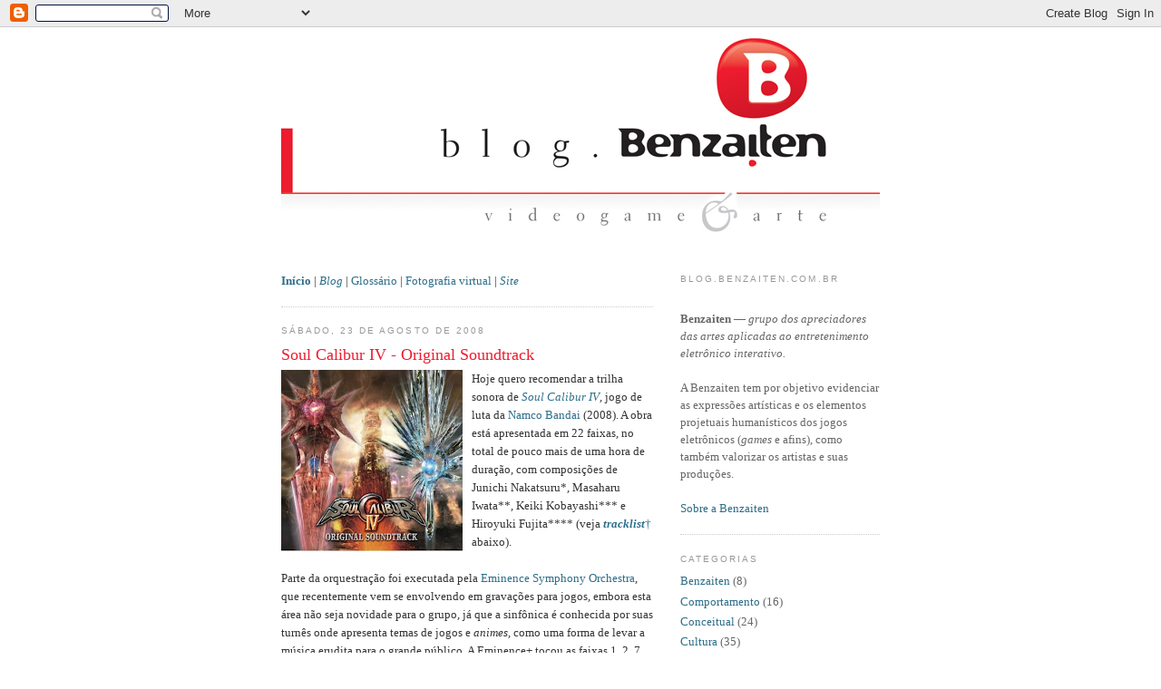

--- FILE ---
content_type: text/html; charset=UTF-8
request_url: https://benzaitenbrasil.blogspot.com/2008/08/
body_size: 14310
content:
<!DOCTYPE html>
<html xmlns='http://www.w3.org/1999/xhtml' xmlns:b='http://www.google.com/2005/gml/b' xmlns:data='http://www.google.com/2005/gml/data' xmlns:expr='http://www.google.com/2005/gml/expr'>
<head>
<link href='https://www.blogger.com/static/v1/widgets/2944754296-widget_css_bundle.css' rel='stylesheet' type='text/css'/>
<meta content='text/html; charset=UTF-8' http-equiv='Content-Type'/>
<meta content='blogger' name='generator'/>
<link href='https://benzaitenbrasil.blogspot.com/favicon.ico' rel='icon' type='image/x-icon'/>
<link href='http://benzaitenbrasil.blogspot.com/2008/08/' rel='canonical'/>
<link rel="alternate" type="application/atom+xml" title="Benzaiten | videogame &amp; arte - Atom" href="https://benzaitenbrasil.blogspot.com/feeds/posts/default" />
<link rel="alternate" type="application/rss+xml" title="Benzaiten | videogame &amp; arte - RSS" href="https://benzaitenbrasil.blogspot.com/feeds/posts/default?alt=rss" />
<link rel="service.post" type="application/atom+xml" title="Benzaiten | videogame &amp; arte - Atom" href="https://www.blogger.com/feeds/8261592959645577055/posts/default" />
<!--Can't find substitution for tag [blog.ieCssRetrofitLinks]-->
<meta content='http://benzaitenbrasil.blogspot.com/2008/08/' property='og:url'/>
<meta content='Benzaiten | videogame &amp; arte' property='og:title'/>
<meta content='' property='og:description'/>
<title>Benzaiten | videogame &amp; arte: 08/01/2008 - 09/01/2008</title>
<style id='page-skin-1' type='text/css'><!--
/*
-----------------------------------------------
Blogger Template Style
Name:     Minima
Designer: Douglas Bowman
URL:      www.stopdesign.com
Date:     26 Feb 2004
Updated by: Blogger Team
----------------------------------------------- */
/* Variable definitions
====================
<Variable name="bgcolor" description="Page Background Color"
type="color" default="#fff">
<Variable name="textcolor" description="Text Color"
type="color" default="#333">
<Variable name="linkcolor" description="Link Color"
type="color" default="#58a">
<Variable name="pagetitlecolor" description="Blog Title Color"
type="color" default="#666">
<Variable name="descriptioncolor" description="Blog Description Color"
type="color" default="#999">
<Variable name="titlecolor" description="Post Title Color"
type="color" default="#c60">
<Variable name="bordercolor" description="Border Color"
type="color" default="#ccc">
<Variable name="sidebarcolor" description="Sidebar Title Color"
type="color" default="#999">
<Variable name="sidebartextcolor" description="Sidebar Text Color"
type="color" default="#666">
<Variable name="visitedlinkcolor" description="Visited Link Color"
type="color" default="#999">
<Variable name="bodyfont" description="Text Font"
type="font" default="normal normal 100% Georgia, Serif">
<Variable name="headerfont" description="Sidebar Title Font"
type="font"
default="normal normal 78% 'Trebuchet MS',Trebuchet,Arial,Verdana,Sans-serif">
<Variable name="pagetitlefont" description="Blog Title Font"
type="font"
default="normal normal 200% Georgia, Serif">
<Variable name="descriptionfont" description="Blog Description Font"
type="font"
default="normal normal 78% 'Trebuchet MS', Trebuchet, Arial, Verdana, Sans-serif">
<Variable name="postfooterfont" description="Post Footer Font"
type="font"
default="normal normal 78% 'Trebuchet MS', Trebuchet, Arial, Verdana, Sans-serif">
*/
body {
background:#ffffff;
margin:0;
color:#333333;
font:x-small Georgia Serif;
font-size/* */:/**/small;
font-size: /**/small;
text-align: center;
}
a:link {
color:#2D6E89;
text-decoration:none;
}
a:visited {
color:#5F9AB2;
text-decoration:none;
}
a:hover {
color:#EE1C2F;
text-decoration:underline;
}
a img {
border-width:0;
}
/* Header
-----------------------------------------------
*/
#header-wrapper {
width:660px;
margin:0 auto 0px;
border:0px solid #cccccc;
}
#header {
margin: 0px;
border: 0px solid #cccccc;
text-align: center;
color:#666666;
}
#header h1 {
margin:5px 5px 0;
padding:15px 20px .25em;
line-height:1.2em;
text-transform:uppercase;
letter-spacing:.2em;
font: normal normal 200% Georgia, Serif;
}
#header a {
color:#666666;
text-decoration:none;
}
#header a:hover {
color:#666666;
}
#header .description {
margin:0 5px 5px;
padding:0 20px 15px;
max-width:700px;
text-transform:uppercase;
letter-spacing:.2em;
line-height: 1.4em;
font: normal normal 78% 'Trebuchet MS', Trebuchet, Arial, Verdana, Sans-serif;
color: #999999;
}
/* Outer-Wrapper
----------------------------------------------- */
#outer-wrapper {
width: 660px;
margin:0 auto;
padding:10px;
text-align:left;
font: normal normal 100% Georgia, Serif;
}
#main-wrapper {
width: 410px;
float: left;
word-wrap: break-word; /* fix for long text breaking sidebar float in IE */
overflow: hidden;     /* fix for long non-text content breaking IE sidebar float */
}
#sidebar-wrapper {
width: 220px;
float: right;
word-wrap: break-word; /* fix for long text breaking sidebar float in IE */
overflow: hidden;      /* fix for long non-text content breaking IE sidebar float */
}
/* Headings
----------------------------------------------- */
h2 {
margin:1.5em 0 .75em;
font:normal normal 78% 'Trebuchet MS',Trebuchet,Arial,Verdana,Sans-serif;
line-height: 1.4em;
text-transform:uppercase;
letter-spacing:.2em;
color:#999999;
}
/* Posts
-----------------------------------------------
*/
h2.date-header {
margin:1.5em 0 .5em;
}
.post {
margin:.5em 0 1.5em;
border-bottom:1px dotted #cccccc;
padding-bottom:1.5em;
}
.post h3 {
margin:.25em 0 0;
padding:0 0 4px;
font-size:140%;
font-weight:normal;
line-height:1.4em;
color:#EE1C2F;
}
.post h3 a, .post h3 a:visited, .post h3 strong {
display:block;
text-decoration:none;
color:#EE1C2F;
font-weight:normal;
}
.post h3 strong, .post h3 a:hover {
color:#333333;
}
.post p {
margin:0 0 .75em;
line-height:1.6em;
}
.post-footer {
margin: .75em 0;
color:#999999;
text-transform:uppercase;
letter-spacing:.1em;
font: normal normal 78% Trebuchet, Trebuchet MS, Arial, sans-serif;
line-height: 1.4em;
}
.comment-link {
margin-left:.6em;
}
.post img {
padding:0px;
border:0px solid #cccccc;
}
.post blockquote {
margin:1em 20px;
}
.post blockquote p {
margin:.75em 0;
}
/* Comments
----------------------------------------------- */
#comments h4 {
margin:1em 0;
font-weight: bold;
line-height: 1.4em;
text-transform:uppercase;
letter-spacing:.2em;
color: #999999;
}
#comments-block {
margin:1em 0 1.5em;
line-height:1.6em;
}
#comments-block .comment-author {
margin:.5em 0;
}
#comments-block .comment-body {
margin:.25em 0 0;
}
#comments-block .comment-footer {
margin:-.25em 0 2em;
line-height: 1.4em;
text-transform:uppercase;
letter-spacing:.1em;
}
#comments-block .comment-body p {
margin:0 0 .75em;
}
.deleted-comment {
font-style:italic;
color:gray;
}
#blog-pager-newer-link {
float: left;
}
#blog-pager-older-link {
float: right;
}
#blog-pager {
text-align: center;
}
.feed-links {
clear: both;
line-height: 2.5em;
}
/* Sidebar Content
----------------------------------------------- */
.sidebar {
color: #666666;
line-height: 1.5em;
}
.sidebar ul {
list-style:none;
margin:0 0 0;
padding:0 0 0;
}
.sidebar li {
margin:0;
padding:0 0 .25em 15px;
text-indent:-15px;
line-height:1.5em;
}
.sidebar .widget, .main .widget {
border-bottom:1px dotted #cccccc;
margin:0 0 1.5em;
padding:0 0 1.5em;
}
.main .Blog {
border-bottom-width: 0;
}
/* Profile
----------------------------------------------- */
.profile-img {
float: left;
margin: 0 5px 5px 0;
padding: 4px;
border: 1px solid #cccccc;
}
.profile-data {
margin:0;
text-transform:uppercase;
letter-spacing:.1em;
font: normal normal 78% Trebuchet, Trebuchet MS, Arial, sans-serif;
color: #999999;
font-weight: bold;
line-height: 1.6em;
}
.profile-datablock {
margin:.5em 0 .5em;
}
.profile-textblock {
margin: 0.5em 0;
line-height: 1.6em;
}
.profile-link {
font: normal normal 78% Trebuchet, Trebuchet MS, Arial, sans-serif;
text-transform: uppercase;
letter-spacing: .1em;
}
/* Footer
----------------------------------------------- */
#footer {
width:660px;
clear:both;
margin:0 auto;
padding-top:15px;
line-height: 1.6em;
text-transform:uppercase;
letter-spacing:.1em;
text-align: center;
}
/** Page structure tweaks for layout editor wireframe */
body#layout #header {
margin-left: 0px;
margin-right: 0px;
}

--></style>
<link href='http://www.benzaiten.com.br/favicon.ico' rel='shortcut icon'/>
<link href='http://www.benzaiten.com.br/favicon.png' rel='shortcut icon'/>
<link href='https://www.blogger.com/dyn-css/authorization.css?targetBlogID=8261592959645577055&amp;zx=6a7244bd-2f5a-49f0-a7a8-9b65f663b2d0' media='none' onload='if(media!=&#39;all&#39;)media=&#39;all&#39;' rel='stylesheet'/><noscript><link href='https://www.blogger.com/dyn-css/authorization.css?targetBlogID=8261592959645577055&amp;zx=6a7244bd-2f5a-49f0-a7a8-9b65f663b2d0' rel='stylesheet'/></noscript>
<meta name='google-adsense-platform-account' content='ca-host-pub-1556223355139109'/>
<meta name='google-adsense-platform-domain' content='blogspot.com'/>

<!-- data-ad-client=ca-pub-9250578708591985 -->

</head>
<body>
<div class='navbar section' id='navbar'><div class='widget Navbar' data-version='1' id='Navbar1'><script type="text/javascript">
    function setAttributeOnload(object, attribute, val) {
      if(window.addEventListener) {
        window.addEventListener('load',
          function(){ object[attribute] = val; }, false);
      } else {
        window.attachEvent('onload', function(){ object[attribute] = val; });
      }
    }
  </script>
<div id="navbar-iframe-container"></div>
<script type="text/javascript" src="https://apis.google.com/js/platform.js"></script>
<script type="text/javascript">
      gapi.load("gapi.iframes:gapi.iframes.style.bubble", function() {
        if (gapi.iframes && gapi.iframes.getContext) {
          gapi.iframes.getContext().openChild({
              url: 'https://www.blogger.com/navbar/8261592959645577055?origin\x3dhttps://benzaitenbrasil.blogspot.com',
              where: document.getElementById("navbar-iframe-container"),
              id: "navbar-iframe"
          });
        }
      });
    </script><script type="text/javascript">
(function() {
var script = document.createElement('script');
script.type = 'text/javascript';
script.src = '//pagead2.googlesyndication.com/pagead/js/google_top_exp.js';
var head = document.getElementsByTagName('head')[0];
if (head) {
head.appendChild(script);
}})();
</script>
</div></div>
<div id='outer-wrapper'><div id='wrap2'>
<!-- skip links for text browsers -->
<span id='skiplinks' style='display:none;'>
<a href='#main'>skip to main </a> |
      <a href='#sidebar'>skip to sidebar</a>
</span>
<div id='header-wrapper'>
<div class='header section' id='header'><div class='widget Header' data-version='1' id='Header1'>
<div id='header-inner'>
<a href='https://benzaitenbrasil.blogspot.com/' style='display: block'>
<img alt='Benzaiten | videogame &amp; arte' height='246px; ' id='Header1_headerimg' src='https://blogger.googleusercontent.com/img/b/R29vZ2xl/AVvXsEjyeRWPWMJuN-GSPxhYLiVZ-AO-2nio0jcV-caYP9sb8MzN-w2UrvCnBz7_kFRjC5xN6JAo80pWxOxtjjwcMbULnhQXnGY1-uQcf2jRwd83jb_w8oBqncTjddixnPxfKNgtthWYc8W72-dO/s1600-r/cabecalho.jpg' style='display: block' width='660px; '/>
</a>
</div>
</div></div>
</div>
<div id='content-wrapper'>
<div id='main-wrapper'>
<div class='main section' id='main'><div class='widget HTML' data-version='1' id='HTML2'>
<div class='widget-content'>
<br/><a href="http://benzaitenbrasil.blogspot.com"><strong>Início</strong></a> | <a href="http://blog.benzaiten.com.br"><em>Blog</em></a> 
| <a href="http://glossario.benzaiten.com.br">Glossário</a> | <a href="http://fotografiavirtual.benzaiten.com.br">Fotografia 
virtual</a> | <a href="http://www.benzaiten.com.br"><em>Site</em></a>
</div>
<div class='clear'></div>
</div><div class='widget Blog' data-version='1' id='Blog1'>
<div class='blog-posts hfeed'>

          <div class="date-outer">
        
<h2 class='date-header'><span>sábado, 23 de agosto de 2008</span></h2>

          <div class="date-posts">
        
<div class='post-outer'>
<div class='post'>
<a name='586912362088833538'></a>
<h3 class='post-title'>
<a href='https://benzaitenbrasil.blogspot.com/2008/08/soulcalibur4ost.html'>Soul Calibur IV - Original Soundtrack</a>
</h3>
<div class='post-header-line-1'></div>
<div class='post-body'>
<p><a href="https://blogger.googleusercontent.com/img/b/R29vZ2xl/AVvXsEikyc61v50A-2Y30lyLZg8sRmvAfDi7EOHq6Ed7PYZnKEJQitiu6iEpmvduT_4iRwwvawIpryohEQmCCSSTe-sP79_x1HVKlbCQQvEAvuePMWTiFX2aKFyihf3IlDi4Lgz8JFsXpkHrmFdP/s1600-h/soulcalibur4ost.jpg" onblur="try {parent.deselectBloggerImageGracefully();} catch(e) {}"><img alt="" border="0" id="BLOGGER_PHOTO_ID_5237877396058434738" src="https://blogger.googleusercontent.com/img/b/R29vZ2xl/AVvXsEikyc61v50A-2Y30lyLZg8sRmvAfDi7EOHq6Ed7PYZnKEJQitiu6iEpmvduT_4iRwwvawIpryohEQmCCSSTe-sP79_x1HVKlbCQQvEAvuePMWTiFX2aKFyihf3IlDi4Lgz8JFsXpkHrmFdP/s200/soulcalibur4ost.jpg" style="margin: 0pt 10px 10px 0pt; float: left; cursor: pointer;" /></a>Hoje quero recomendar a trilha sonora de <a href="http://www.soulcalibur.com/"><span style="font-style: italic;">Soul Calibur IV</span></a>, jogo de luta da <a href="http://www.namcobandaigames.com/">Namco Bandai</a> (2008). A obra está apresentada em 22 faixas, no total de pouco mais de uma hora de duração, com composições de Junichi Nakatsuru*, Masaharu Iwata**, Keiki Kobayashi*** e Hiroyuki Fujita**** (veja <a href="http://benzaitenglossario.blogspot.com/2007/09/tracklist.html"><span style="font-weight: bold; font-style: italic;">tracklist</span>&#8224;</a> abaixo).<br /><br />Parte da orquestração foi executada pela <a href="http://www.eminenceonline.com/">Eminence Symphony Orchestra</a>, que recentemente vem se envolvendo em gravações para jogos, embora esta área não seja novidade para o grupo, já que a sinfônica é conhecida por suas turnês onde apresenta temas de jogos e <span style="font-style: italic;">animes</span>, como uma forma de levar a música erudita para o grande público. A Eminence+ tocou as faixas 1, 2, 7, 19, 22 e Akinori Inaba++ executou a faixa 15.<br /><br />O trabalho procura trazer uma ambientação grandiosa para dentro do jogo, com um aspecto geral de uma música orquestrada épica, como por exemplo a marcha <span style="font-style: italic;">Phantasmagoria</span> ou a belíssima e grandiosa <span style="font-style: italic;">Seize Your Destiny</span>. Há também momentos de suspense como <span style="font-style: italic;">Revelation</span> e toques orientais como nas <span style="font-style: italic;">Tempered Soul</span> ou <span style="font-style: italic;">Innocent Vision</span>. Destaco também a magnífica <span style="font-style: italic;">Path of Destiny</span> (6' 41"), tema final dos créditos. Todo o trabalho tem muita energia e musicalidade.<br /><br /><span style="font-size:85%;"><span style="font-family:verdana;">01. Distant Thunder */+<br /></span><span style="font-family:verdana;">02. Seize Your Destiny */+</span><br /><span style="font-family:verdana;">03. Revelation *</span><br /><span style="font-family:verdana;">04. Uncovered History *</span><br /><span style="font-family:verdana;">05. Immaculate Pledge *</span><br /><span style="font-family:verdana;">06. To The Wind ***</span><br /><span style="font-family:verdana;">07. Phantasmagoria  */+</span><br /><span style="font-family:verdana;">08. Valiant Heart ***</span><br /><span style="font-family:verdana;">09. Tempered Soul  **</span><br /><span style="font-family:verdana;">10. Reign of Doom ***</span><br /><span style="font-family:verdana;">11. Glacial Colosseum ****</span><br /><span style="font-family:verdana;">12. Infernal Offering  **</span><br /><span style="font-family:verdana;">13. Indomitable Warrior  **</span><br /><span style="font-family:verdana;">14. Twilight Dwellers ***</span><br /><span style="font-family:verdana;">15. Innocent Vision  ***/++</span><br /><span style="font-family:verdana;">16. Halcyon Harbor  **</span><br /><span style="font-family:verdana;">17. Lost In The Mirage  **</span><span style="font-family:verdana;"><br />18. Gigantesque *</span><br /><span style="font-family:verdana;">19. Breakthrough  */+</span><br /><span style="font-family:verdana;">20. Destiny Will Tell  **</span><br /><span style="font-family:verdana;">21. The Supreme Sword  **</span><br /><span style="font-family:verdana;">22. Path of Destiny  */+</span> </span><ul  style="font-family:verdana;"><li><span style="font-size:85%;">Leia mais sobre a Eminence na postagem "<a href="http://benzaitenbrasil.blogspot.com/2007/07/eminence.html">Eminence: o erudito para todos</a>".</span></li><li><span style="font-size:85%;"><a href="http://www.music4games.net/Features_Display.aspx?id=227">Entrevista de Hiroaki Yura</a>, presidente da Eminence, para o <span style="font-style: italic;">site</span> Music 4 Games, ainda antes do lançamento deste álbum.</span></li></ul></p>
<div style='clear: both;'></div>
</div>
<div class='post-footer'>
<p class='post-footer-line post-footer-line-1'><span class='post-author'>
Por
Alexandre Maravalhas
</span>
<span class='post-timestamp'>
</span>
<span class='post-comment-link'>
<a class='comment-link' href='https://www.blogger.com/comment/fullpage/post/8261592959645577055/586912362088833538' onclick=''>0
comentários</a>
</span>
<span class='post-icons'>
<span class='item-action'>
<a href='https://www.blogger.com/email-post/8261592959645577055/586912362088833538' title='Email Post'>
<span class='email-post-icon'>&#160;</span>
</a>
</span>
<span class='item-control blog-admin pid-2133084010'>
<a href='https://www.blogger.com/post-edit.g?blogID=8261592959645577055&postID=586912362088833538&from=pencil' title='Editar post'>
<img alt='' class='icon-action' height='18' src='https://resources.blogblog.com/img/icon18_edit_allbkg.gif' width='18'/>
</a>
</span>
</span>
</p>
<p class='post-footer-line post-footer-line-2'><span class='post-labels'>
Categoria:
<a href='https://benzaitenbrasil.blogspot.com/search/label/Musical' rel='tag'>Musical</a>
</span>
</p>
<p class='post-footer-line post-footer-line-3'></p>
</div>
</div>
</div>
<div class='post-outer'>
<div class='post'>
<a name='7549099892140399678'></a>
<h3 class='post-title'>
<a href='https://benzaitenbrasil.blogspot.com/2008/08/poptrilogiaost.html'>A arte de Prince of Persia - The Official Trilogy Soundtrack</a>
</h3>
<div class='post-header-line-1'></div>
<div class='post-body'>
<p><p><a href="https://blogger.googleusercontent.com/img/b/R29vZ2xl/AVvXsEjEAXIfr0JjOo9OHn8C4Bz7GjFt9i4teQBbhLHUs5v2j6Sh0qINNnG14xN4YMQL6rqWvE1Yp9SbvnyCA-7dknJn0PiOvUi-C5oEIo6Sc6A1t5vH6v_0BELUTctZbl0J9yFD3wKbZEiBwp9w/s1600-h/pop_trilogy2.jpg" onblur="try {parent.deselectBloggerImageGracefully();} catch(e) {}"><img alt="" border="0" id="BLOGGER_PHOTO_ID_5237583880761460034" src="https://blogger.googleusercontent.com/img/b/R29vZ2xl/AVvXsEio7RtJacCo-yCfNdDE3ca8Ete3XbSqOlYQas7y4fjLQgZcJ8OfOB4azjos9VXzS1YZdDiXUu5EkGQ8dc69hYPJDzDYfA0pA49JLQryU5DcMNt98r53lPpdaVNusCfDXsc5o8Brw8sjQdH3/s400/pop_trilogy1.jpg" style="cursor: pointer;" /></a></p><p></p><div style="text-align: center;"><span style="font-size:85%;"><span style="font-family:verdana;">Imagens do encarte do álbum:</span></span><br /><span style="font-size:85%;"><span style="font-weight: bold;font-family:verdana;" >Prince of Persia - The Official Trilogy Soundtrack</span></span><br /><span style="font-size:85%;"><span style="font-family:verdana;">Créditos: Stuart Chatwood e Inon Zur (compositores), Jeremi Valiquette (diretor de estúdio da Ubisoft Studio Son Montreal), Simon Pressey (edição, masterização e produção)</span></span><br /><span style="font-size:85%;"><span style="font-family:verdana;">Direção técnica e artística: Ubisoft Studio Son Montreal</span></span><br /><span style="font-size:85%;"><span style="font-family:verdana;">&#169; 2003-2005 </span><a href="http://www.ubi.com/" style="font-family: verdana;">Ubisoft</a></span></div><p></p></p>
<div style='clear: both;'></div>
</div>
<div class='post-footer'>
<p class='post-footer-line post-footer-line-1'><span class='post-author'>
Por
Alexandre Maravalhas
</span>
<span class='post-timestamp'>
</span>
<span class='post-comment-link'>
<a class='comment-link' href='https://www.blogger.com/comment/fullpage/post/8261592959645577055/7549099892140399678' onclick=''>1 comentários</a>
</span>
<span class='post-icons'>
<span class='item-action'>
<a href='https://www.blogger.com/email-post/8261592959645577055/7549099892140399678' title='Email Post'>
<span class='email-post-icon'>&#160;</span>
</a>
</span>
<span class='item-control blog-admin pid-2133084010'>
<a href='https://www.blogger.com/post-edit.g?blogID=8261592959645577055&postID=7549099892140399678&from=pencil' title='Editar post'>
<img alt='' class='icon-action' height='18' src='https://resources.blogblog.com/img/icon18_edit_allbkg.gif' width='18'/>
</a>
</span>
</span>
</p>
<p class='post-footer-line post-footer-line-2'><span class='post-labels'>
Categoria:
<a href='https://benzaitenbrasil.blogspot.com/search/label/Visual' rel='tag'>Visual</a>
</span>
</p>
<p class='post-footer-line post-footer-line-3'></p>
</div>
</div>
</div>

          </div></div>
        

          <div class="date-outer">
        
<h2 class='date-header'><span>sábado, 2 de agosto de 2008</span></h2>

          <div class="date-posts">
        
<div class='post-outer'>
<div class='post'>
<a name='9218841536323082766'></a>
<h3 class='post-title'>
<a href='https://benzaitenbrasil.blogspot.com/2008/07/arte-com-contas.html'>Arte com contas</a>
</h3>
<div class='post-header-line-1'></div>
<div class='post-body'>
<p><a href="https://blogger.googleusercontent.com/img/b/R29vZ2xl/AVvXsEiX4k3M8ZR_TRUpbzeZJrWd37raLdsgR0Q9RDwmLMNygpWadagDsQyd-KyRPOdcwc0FlyA_2XIH5KgFlySXtfwImy0TxZ2daFyl_dPBXm7wdgpfMcS93oux1nO6h9XViWi4D4xh-Ta9fME/s1600-h/2657925778_4d10b8a9f6_b.jpg" onblur="try {parent.deselectBloggerImageGracefully();} catch(e) {}"><img alt="" border="0" id="BLOGGER_PHOTO_ID_5228566654677795778" src="https://blogger.googleusercontent.com/img/b/R29vZ2xl/AVvXsEiX4k3M8ZR_TRUpbzeZJrWd37raLdsgR0Q9RDwmLMNygpWadagDsQyd-KyRPOdcwc0FlyA_2XIH5KgFlySXtfwImy0TxZ2daFyl_dPBXm7wdgpfMcS93oux1nO6h9XViWi4D4xh-Ta9fME/s320/2657925778_4d10b8a9f6_b.jpg" style="margin: 0pt 0pt 10px 10px; float: right; cursor: pointer;" /></a>Pode não parecer, mas a imagem ao lado é uma peça de artesanato!<br /><br />São nada menos que fantástica as fotos das obras que o "Dr. Octoroc" está disponibilizando no Flickr. Com um estilo que ele chama de <span style="font-style: italic;">bead sprites</span>, suas obras são compostas de contas (como as usadas para decorar tapeçaria ou fazer pulseiras) imitando a imagem de um <span style="font-style: italic;">sprite</span> de <span style="font-style: italic;">videogames</span> de 8 bits. <a href="http://www.flickr.com/photos/doctoroctoroc/">Confira aqui</a> o resultado fenomenal!<br /><br />Ele ainda mantém um <span style="font-style: italic;">blog</span> onde divulga novos projetos e comenta sobre as músicas gravadas por ele. De acordo com sua própria descrição, "uma combinação de música clássica, <span style="font-style: italic;">jazz</span>, música eletrônica e sons de <span style="font-style: italic;">chip tune</span>".<br /><br />Os interessados em ouvir suas gravações podem visitar seu  <a href="http://www.myspace.com/octoroc">perfil no Myspace</a>.</p>
<div style='clear: both;'></div>
</div>
<div class='post-footer'>
<p class='post-footer-line post-footer-line-1'><span class='post-author'>
Por
Juunin
</span>
<span class='post-timestamp'>
</span>
<span class='post-comment-link'>
<a class='comment-link' href='https://www.blogger.com/comment/fullpage/post/8261592959645577055/9218841536323082766' onclick=''>2
comentários</a>
</span>
<span class='post-icons'>
<span class='item-action'>
<a href='https://www.blogger.com/email-post/8261592959645577055/9218841536323082766' title='Email Post'>
<span class='email-post-icon'>&#160;</span>
</a>
</span>
<span class='item-control blog-admin pid-271736486'>
<a href='https://www.blogger.com/post-edit.g?blogID=8261592959645577055&postID=9218841536323082766&from=pencil' title='Editar post'>
<img alt='' class='icon-action' height='18' src='https://resources.blogblog.com/img/icon18_edit_allbkg.gif' width='18'/>
</a>
</span>
</span>
</p>
<p class='post-footer-line post-footer-line-2'><span class='post-labels'>
Categoria:
<a href='https://benzaitenbrasil.blogspot.com/search/label/Cultura' rel='tag'>Cultura</a>,
<a href='https://benzaitenbrasil.blogspot.com/search/label/Design' rel='tag'>Design</a>,
<a href='https://benzaitenbrasil.blogspot.com/search/label/Musical' rel='tag'>Musical</a>,
<a href='https://benzaitenbrasil.blogspot.com/search/label/Visual' rel='tag'>Visual</a>
</span>
</p>
<p class='post-footer-line post-footer-line-3'></p>
</div>
</div>
</div>

          </div></div>
        

          <div class="date-outer">
        
<h2 class='date-header'><span>sexta-feira, 1 de agosto de 2008</span></h2>

          <div class="date-posts">
        
<div class='post-outer'>
<div class='post'>
<a name='1148892899981862796'></a>
<h3 class='post-title'>
<a href='https://benzaitenbrasil.blogspot.com/2008/08/gamemusicdemoreel-lostwings.html'>Game Music Demo Reel - Lost Winds</a>
</h3>
<div class='post-header-line-1'></div>
<div class='post-body'>
<p><object height="344" width="425"><param name="movie" value="//www.youtube.com/v/14FpZH1ouWo&amp;hl=en&amp;fs=1&amp;rel=0"><param name="allowFullScreen" value="true"><embed src="//www.youtube.com/v/14FpZH1ouWo&amp;hl=en&amp;fs=1&amp;rel=0" type="application/x-shockwave-flash" allowfullscreen="true" width="100%" height="344"></embed></object><br /><br />Depois da postagem <a href="http://benzaitenbrasil.blogspot.com/2008/05/arte-de-lostwinds.html">A arte de <span style="font-style: italic;">Lost Winds</span></a> do <a href="//www.blogger.com/profile/08297959178835145784">Lucas Haeser</a>, é minha vez de homenagear este jogo, agora com um pequeno clipe, de um minuto, sincronizado com a bela trilha disponibilizada no <span style="font-style: italic;">site</span> da Frontier Developments. O crédito de todas as imagens também vai para a produtora. Conheça o jogo e outras imagens, acessando o <a href="http://www.frontier.co.uk/games/lostwinds"><span style="font-style: italic;">site</span> oficial</a>.<br /><ul  style="font-family:verdana;"><li><span style="font-size:85%;"><a href="http://benzaitenbrasil.blogspot.com/search?q=game+music+demo+reel">Veja outros <span style="font-style: italic;">Game Music Demo Reel</span></a></span></li></ul></p>
<div style='clear: both;'></div>
</div>
<div class='post-footer'>
<p class='post-footer-line post-footer-line-1'><span class='post-author'>
Por
Alexandre Maravalhas
</span>
<span class='post-timestamp'>
</span>
<span class='post-comment-link'>
<a class='comment-link' href='https://www.blogger.com/comment/fullpage/post/8261592959645577055/1148892899981862796' onclick=''>8
comentários</a>
</span>
<span class='post-icons'>
<span class='item-action'>
<a href='https://www.blogger.com/email-post/8261592959645577055/1148892899981862796' title='Email Post'>
<span class='email-post-icon'>&#160;</span>
</a>
</span>
<span class='item-control blog-admin pid-2133084010'>
<a href='https://www.blogger.com/post-edit.g?blogID=8261592959645577055&postID=1148892899981862796&from=pencil' title='Editar post'>
<img alt='' class='icon-action' height='18' src='https://resources.blogblog.com/img/icon18_edit_allbkg.gif' width='18'/>
</a>
</span>
</span>
</p>
<p class='post-footer-line post-footer-line-2'><span class='post-labels'>
Categoria:
<a href='https://benzaitenbrasil.blogspot.com/search/label/Musical' rel='tag'>Musical</a>,
<a href='https://benzaitenbrasil.blogspot.com/search/label/Visual' rel='tag'>Visual</a>
</span>
</p>
<p class='post-footer-line post-footer-line-3'></p>
</div>
</div>
</div>

        </div></div>
      
</div>
<div class='blog-pager' id='blog-pager'>
<span id='blog-pager-newer-link'>
<a class='blog-pager-newer-link' href='https://benzaitenbrasil.blogspot.com/search?updated-max=2008-10-04T23:33:00-03:00&amp;max-results=4&amp;reverse-paginate=true' id='Blog1_blog-pager-newer-link' title='Postagens mais recentes'>Postagens mais recentes</a>
</span>
<span id='blog-pager-older-link'>
<a class='blog-pager-older-link' href='https://benzaitenbrasil.blogspot.com/search?updated-max=2008-08-01T00:59:00-03:00&amp;max-results=4' id='Blog1_blog-pager-older-link' title='Postagens mais antigas'>Postagens mais antigas</a>
</span>
<a class='home-link' href='https://benzaitenbrasil.blogspot.com/'>Página inicial</a>
</div>
<div class='clear'></div>
<div class='blog-feeds'>
<div class='feed-links'>
Assinar:
<a class='feed-link' href='https://benzaitenbrasil.blogspot.com/feeds/posts/default' target='_blank' type='application/atom+xml'>Comentários (Atom)</a>
</div>
</div>
</div><div class='widget Text' data-version='1' id='Text3'>
<div class='widget-content'>
<div align="center"><span style="color: rgb(102, 102, 102);font-family:verdana;font-size:85%;"  ><a href="http://benzaitenbrasil.blogspot.com/"><strong>Início</strong></a> | <a href="http://blog.benzaiten.com.br/"><em>Blog</em></a> | <a href="http://glossario.benzaiten.com.br/">Glossário</a> | <a href="http://fotografiavirtual.benzaiten.com.br/">Fotografia virtual</a> | <a href="http://www.benzaiten.com.br/"><em>Site</em></a><br/><em>Feed</em>: <a href="http://benzaitenbrasil.blogspot.com/feeds/posts/default">Postagens</a> | <a href="http://benzaitenbrasil.blogspot.com/feeds/comments/default">Comentários</a></span><span style="color: rgb(102, 102, 102);font-family:verdana;font-size:85%;"  > | <a href="http://benzaitenglossario.blogspot.com/feeds/posts/default">Glossário</a></span><span style="color: rgb(102, 102, 102);font-family:verdana;font-size:85%;"  > | <a href="http://api.flickr.com/services/feeds/photos_public.gne?id=70347917@N00&amp;lang=pt-br&amp;format=rss_200">Fotos</a></span><span style="color: rgb(102, 102, 102);font-family:verdana;font-size:85%;"  > </span><span style="color: rgb(102, 102, 102);font-family:verdana;font-size:85%;"  > | </span><span style="color: rgb(102, 102, 102);font-family:verdana;font-size:85%;"  ><a href="http://benzaitenglossario.blogspot.com/2009/08/rss.html">?</a></span><br/><span style="color: rgb(102, 102, 102);font-family:verdana;font-size:85%;"  >Verbetes indicados com &#8224; estão incluídos em nosso <a href="http://glossario.benzaiten.com.br/">glossário</a></span></div>
</div>
<div class='clear'></div>
</div></div>
</div>
<div id='sidebar-wrapper'>
<div class='sidebar section' id='sidebar'><div class='widget Text' data-version='1' id='Text2'>
<div class='widget-content'>
<h2>blog.benzaiten.com.br</h2><span style="font-weight: bold;"><br />Benzaiten </span><span>&#8212; <span style="font-style: italic;">grupo dos apreciadores das artes aplicadas ao entretenimento eletrônico interativo.</span></span><br /><br />A Benzaiten tem por objetivo evidenciar as expressões artísticas e os elementos projetuais humanísticos dos jogos eletrônicos (<span style="font-style: italic;">games</span> e afins), como também valorizar os artistas e suas produções.<br /><br /><a href="http://benzaitenbrasil.blogspot.com/p/sobre.html">Sobre a Benzaiten</a><a href="http://www.benzaiten.com.br/artigo/benzaiten_proposta.htm"></a>
</div>
<div class='clear'></div>
</div><div class='widget Label' data-version='1' id='Label1'>
<h2>Categorias</h2>
<div class='widget-content list-label-widget-content'>
<ul>
<li>
<a dir='ltr' href='https://benzaitenbrasil.blogspot.com/search/label/Benzaiten'>Benzaiten</a>
<span dir='ltr'>(8)</span>
</li>
<li>
<a dir='ltr' href='https://benzaitenbrasil.blogspot.com/search/label/Comportamento'>Comportamento</a>
<span dir='ltr'>(16)</span>
</li>
<li>
<a dir='ltr' href='https://benzaitenbrasil.blogspot.com/search/label/Conceitual'>Conceitual</a>
<span dir='ltr'>(24)</span>
</li>
<li>
<a dir='ltr' href='https://benzaitenbrasil.blogspot.com/search/label/Cultura'>Cultura</a>
<span dir='ltr'>(35)</span>
</li>
<li>
<a dir='ltr' href='https://benzaitenbrasil.blogspot.com/search/label/Design'>Design</a>
<span dir='ltr'>(44)</span>
</li>
<li>
<a dir='ltr' href='https://benzaitenbrasil.blogspot.com/search/label/Evento'>Evento</a>
<span dir='ltr'>(32)</span>
</li>
<li>
<a dir='ltr' href='https://benzaitenbrasil.blogspot.com/search/label/Fotografia'>Fotografia</a>
<span dir='ltr'>(16)</span>
</li>
<li>
<a dir='ltr' href='https://benzaitenbrasil.blogspot.com/search/label/Interatividade'>Interatividade</a>
<span dir='ltr'>(24)</span>
</li>
<li>
<a dir='ltr' href='https://benzaitenbrasil.blogspot.com/search/label/Liter%C3%A1ria'>Literária</a>
<span dir='ltr'>(27)</span>
</li>
<li>
<a dir='ltr' href='https://benzaitenbrasil.blogspot.com/search/label/Musical'>Musical</a>
<span dir='ltr'>(110)</span>
</li>
<li>
<a dir='ltr' href='https://benzaitenbrasil.blogspot.com/search/label/Relato'>Relato</a>
<span dir='ltr'>(9)</span>
</li>
<li>
<a dir='ltr' href='https://benzaitenbrasil.blogspot.com/search/label/Tecnologia'>Tecnologia</a>
<span dir='ltr'>(25)</span>
</li>
<li>
<a dir='ltr' href='https://benzaitenbrasil.blogspot.com/search/label/Visual'>Visual</a>
<span dir='ltr'>(93)</span>
</li>
</ul>
<div class='clear'></div>
</div>
</div><div class='widget Feed' data-version='1' id='Feed1'>
<h2>Últimos comentários</h2>
<div class='widget-content'>
<ul id='Feed1_feedItemListDisplay'>
</ul>
    Assinar <i>feed</i>: <a href='http://benzaitenbrasil.blogspot.com/feeds/comments/default'>Comentários</a>
<div class='clear'></div>
</div>
</div><div class='widget BlogSearch' data-version='1' id='BlogSearch1'>
<div class='widget-content'>
<div id='BlogSearch1_form'>
<form action='https://benzaitenbrasil.blogspot.com/search' class='gsc-search-box' target='_top'>
<table cellpadding='0' cellspacing='0' class='gsc-search-box'>
<tbody>
<tr>
<td class='gsc-input'>
<input autocomplete='off' class='gsc-input' name='q' size='10' title='search' type='text' value=''/>
</td>
<td class='gsc-search-button'>
<input class='gsc-search-button' title='search' type='submit' value='Pesquisar'/>
</td>
</tr>
</tbody>
</table>
</form>
</div>
</div>
<div class='clear'></div>
</div><div class='widget BlogArchive' data-version='1' id='BlogArchive1'>
<h2>Arquivo</h2>
<div class='widget-content'>
<div id='ArchiveList'>
<div id='BlogArchive1_ArchiveList'>
<ul class='hierarchy'>
<li class='archivedate collapsed'>
<a class='toggle' href='javascript:void(0)'>
<span class='zippy'>

        &#9658;&#160;
      
</span>
</a>
<a class='post-count-link' href='https://benzaitenbrasil.blogspot.com/2017/'>
2017
</a>
<span class='post-count' dir='ltr'>(1)</span>
<ul class='hierarchy'>
<li class='archivedate collapsed'>
<a class='toggle' href='javascript:void(0)'>
<span class='zippy'>

        &#9658;&#160;
      
</span>
</a>
<a class='post-count-link' href='https://benzaitenbrasil.blogspot.com/2017/08/'>
agosto
</a>
<span class='post-count' dir='ltr'>(1)</span>
</li>
</ul>
</li>
</ul>
<ul class='hierarchy'>
<li class='archivedate collapsed'>
<a class='toggle' href='javascript:void(0)'>
<span class='zippy'>

        &#9658;&#160;
      
</span>
</a>
<a class='post-count-link' href='https://benzaitenbrasil.blogspot.com/2016/'>
2016
</a>
<span class='post-count' dir='ltr'>(2)</span>
<ul class='hierarchy'>
<li class='archivedate collapsed'>
<a class='toggle' href='javascript:void(0)'>
<span class='zippy'>

        &#9658;&#160;
      
</span>
</a>
<a class='post-count-link' href='https://benzaitenbrasil.blogspot.com/2016/11/'>
novembro
</a>
<span class='post-count' dir='ltr'>(1)</span>
</li>
</ul>
<ul class='hierarchy'>
<li class='archivedate collapsed'>
<a class='toggle' href='javascript:void(0)'>
<span class='zippy'>

        &#9658;&#160;
      
</span>
</a>
<a class='post-count-link' href='https://benzaitenbrasil.blogspot.com/2016/03/'>
março
</a>
<span class='post-count' dir='ltr'>(1)</span>
</li>
</ul>
</li>
</ul>
<ul class='hierarchy'>
<li class='archivedate collapsed'>
<a class='toggle' href='javascript:void(0)'>
<span class='zippy'>

        &#9658;&#160;
      
</span>
</a>
<a class='post-count-link' href='https://benzaitenbrasil.blogspot.com/2015/'>
2015
</a>
<span class='post-count' dir='ltr'>(3)</span>
<ul class='hierarchy'>
<li class='archivedate collapsed'>
<a class='toggle' href='javascript:void(0)'>
<span class='zippy'>

        &#9658;&#160;
      
</span>
</a>
<a class='post-count-link' href='https://benzaitenbrasil.blogspot.com/2015/11/'>
novembro
</a>
<span class='post-count' dir='ltr'>(2)</span>
</li>
</ul>
<ul class='hierarchy'>
<li class='archivedate collapsed'>
<a class='toggle' href='javascript:void(0)'>
<span class='zippy'>

        &#9658;&#160;
      
</span>
</a>
<a class='post-count-link' href='https://benzaitenbrasil.blogspot.com/2015/09/'>
setembro
</a>
<span class='post-count' dir='ltr'>(1)</span>
</li>
</ul>
</li>
</ul>
<ul class='hierarchy'>
<li class='archivedate collapsed'>
<a class='toggle' href='javascript:void(0)'>
<span class='zippy'>

        &#9658;&#160;
      
</span>
</a>
<a class='post-count-link' href='https://benzaitenbrasil.blogspot.com/2014/'>
2014
</a>
<span class='post-count' dir='ltr'>(5)</span>
<ul class='hierarchy'>
<li class='archivedate collapsed'>
<a class='toggle' href='javascript:void(0)'>
<span class='zippy'>

        &#9658;&#160;
      
</span>
</a>
<a class='post-count-link' href='https://benzaitenbrasil.blogspot.com/2014/12/'>
dezembro
</a>
<span class='post-count' dir='ltr'>(1)</span>
</li>
</ul>
<ul class='hierarchy'>
<li class='archivedate collapsed'>
<a class='toggle' href='javascript:void(0)'>
<span class='zippy'>

        &#9658;&#160;
      
</span>
</a>
<a class='post-count-link' href='https://benzaitenbrasil.blogspot.com/2014/10/'>
outubro
</a>
<span class='post-count' dir='ltr'>(1)</span>
</li>
</ul>
<ul class='hierarchy'>
<li class='archivedate collapsed'>
<a class='toggle' href='javascript:void(0)'>
<span class='zippy'>

        &#9658;&#160;
      
</span>
</a>
<a class='post-count-link' href='https://benzaitenbrasil.blogspot.com/2014/02/'>
fevereiro
</a>
<span class='post-count' dir='ltr'>(2)</span>
</li>
</ul>
<ul class='hierarchy'>
<li class='archivedate collapsed'>
<a class='toggle' href='javascript:void(0)'>
<span class='zippy'>

        &#9658;&#160;
      
</span>
</a>
<a class='post-count-link' href='https://benzaitenbrasil.blogspot.com/2014/01/'>
janeiro
</a>
<span class='post-count' dir='ltr'>(1)</span>
</li>
</ul>
</li>
</ul>
<ul class='hierarchy'>
<li class='archivedate collapsed'>
<a class='toggle' href='javascript:void(0)'>
<span class='zippy'>

        &#9658;&#160;
      
</span>
</a>
<a class='post-count-link' href='https://benzaitenbrasil.blogspot.com/2013/'>
2013
</a>
<span class='post-count' dir='ltr'>(6)</span>
<ul class='hierarchy'>
<li class='archivedate collapsed'>
<a class='toggle' href='javascript:void(0)'>
<span class='zippy'>

        &#9658;&#160;
      
</span>
</a>
<a class='post-count-link' href='https://benzaitenbrasil.blogspot.com/2013/09/'>
setembro
</a>
<span class='post-count' dir='ltr'>(3)</span>
</li>
</ul>
<ul class='hierarchy'>
<li class='archivedate collapsed'>
<a class='toggle' href='javascript:void(0)'>
<span class='zippy'>

        &#9658;&#160;
      
</span>
</a>
<a class='post-count-link' href='https://benzaitenbrasil.blogspot.com/2013/06/'>
junho
</a>
<span class='post-count' dir='ltr'>(1)</span>
</li>
</ul>
<ul class='hierarchy'>
<li class='archivedate collapsed'>
<a class='toggle' href='javascript:void(0)'>
<span class='zippy'>

        &#9658;&#160;
      
</span>
</a>
<a class='post-count-link' href='https://benzaitenbrasil.blogspot.com/2013/05/'>
maio
</a>
<span class='post-count' dir='ltr'>(1)</span>
</li>
</ul>
<ul class='hierarchy'>
<li class='archivedate collapsed'>
<a class='toggle' href='javascript:void(0)'>
<span class='zippy'>

        &#9658;&#160;
      
</span>
</a>
<a class='post-count-link' href='https://benzaitenbrasil.blogspot.com/2013/03/'>
março
</a>
<span class='post-count' dir='ltr'>(1)</span>
</li>
</ul>
</li>
</ul>
<ul class='hierarchy'>
<li class='archivedate collapsed'>
<a class='toggle' href='javascript:void(0)'>
<span class='zippy'>

        &#9658;&#160;
      
</span>
</a>
<a class='post-count-link' href='https://benzaitenbrasil.blogspot.com/2012/'>
2012
</a>
<span class='post-count' dir='ltr'>(3)</span>
<ul class='hierarchy'>
<li class='archivedate collapsed'>
<a class='toggle' href='javascript:void(0)'>
<span class='zippy'>

        &#9658;&#160;
      
</span>
</a>
<a class='post-count-link' href='https://benzaitenbrasil.blogspot.com/2012/07/'>
julho
</a>
<span class='post-count' dir='ltr'>(1)</span>
</li>
</ul>
<ul class='hierarchy'>
<li class='archivedate collapsed'>
<a class='toggle' href='javascript:void(0)'>
<span class='zippy'>

        &#9658;&#160;
      
</span>
</a>
<a class='post-count-link' href='https://benzaitenbrasil.blogspot.com/2012/05/'>
maio
</a>
<span class='post-count' dir='ltr'>(1)</span>
</li>
</ul>
<ul class='hierarchy'>
<li class='archivedate collapsed'>
<a class='toggle' href='javascript:void(0)'>
<span class='zippy'>

        &#9658;&#160;
      
</span>
</a>
<a class='post-count-link' href='https://benzaitenbrasil.blogspot.com/2012/01/'>
janeiro
</a>
<span class='post-count' dir='ltr'>(1)</span>
</li>
</ul>
</li>
</ul>
<ul class='hierarchy'>
<li class='archivedate collapsed'>
<a class='toggle' href='javascript:void(0)'>
<span class='zippy'>

        &#9658;&#160;
      
</span>
</a>
<a class='post-count-link' href='https://benzaitenbrasil.blogspot.com/2011/'>
2011
</a>
<span class='post-count' dir='ltr'>(8)</span>
<ul class='hierarchy'>
<li class='archivedate collapsed'>
<a class='toggle' href='javascript:void(0)'>
<span class='zippy'>

        &#9658;&#160;
      
</span>
</a>
<a class='post-count-link' href='https://benzaitenbrasil.blogspot.com/2011/12/'>
dezembro
</a>
<span class='post-count' dir='ltr'>(1)</span>
</li>
</ul>
<ul class='hierarchy'>
<li class='archivedate collapsed'>
<a class='toggle' href='javascript:void(0)'>
<span class='zippy'>

        &#9658;&#160;
      
</span>
</a>
<a class='post-count-link' href='https://benzaitenbrasil.blogspot.com/2011/10/'>
outubro
</a>
<span class='post-count' dir='ltr'>(1)</span>
</li>
</ul>
<ul class='hierarchy'>
<li class='archivedate collapsed'>
<a class='toggle' href='javascript:void(0)'>
<span class='zippy'>

        &#9658;&#160;
      
</span>
</a>
<a class='post-count-link' href='https://benzaitenbrasil.blogspot.com/2011/09/'>
setembro
</a>
<span class='post-count' dir='ltr'>(1)</span>
</li>
</ul>
<ul class='hierarchy'>
<li class='archivedate collapsed'>
<a class='toggle' href='javascript:void(0)'>
<span class='zippy'>

        &#9658;&#160;
      
</span>
</a>
<a class='post-count-link' href='https://benzaitenbrasil.blogspot.com/2011/07/'>
julho
</a>
<span class='post-count' dir='ltr'>(1)</span>
</li>
</ul>
<ul class='hierarchy'>
<li class='archivedate collapsed'>
<a class='toggle' href='javascript:void(0)'>
<span class='zippy'>

        &#9658;&#160;
      
</span>
</a>
<a class='post-count-link' href='https://benzaitenbrasil.blogspot.com/2011/04/'>
abril
</a>
<span class='post-count' dir='ltr'>(1)</span>
</li>
</ul>
<ul class='hierarchy'>
<li class='archivedate collapsed'>
<a class='toggle' href='javascript:void(0)'>
<span class='zippy'>

        &#9658;&#160;
      
</span>
</a>
<a class='post-count-link' href='https://benzaitenbrasil.blogspot.com/2011/03/'>
março
</a>
<span class='post-count' dir='ltr'>(2)</span>
</li>
</ul>
<ul class='hierarchy'>
<li class='archivedate collapsed'>
<a class='toggle' href='javascript:void(0)'>
<span class='zippy'>

        &#9658;&#160;
      
</span>
</a>
<a class='post-count-link' href='https://benzaitenbrasil.blogspot.com/2011/01/'>
janeiro
</a>
<span class='post-count' dir='ltr'>(1)</span>
</li>
</ul>
</li>
</ul>
<ul class='hierarchy'>
<li class='archivedate collapsed'>
<a class='toggle' href='javascript:void(0)'>
<span class='zippy'>

        &#9658;&#160;
      
</span>
</a>
<a class='post-count-link' href='https://benzaitenbrasil.blogspot.com/2010/'>
2010
</a>
<span class='post-count' dir='ltr'>(22)</span>
<ul class='hierarchy'>
<li class='archivedate collapsed'>
<a class='toggle' href='javascript:void(0)'>
<span class='zippy'>

        &#9658;&#160;
      
</span>
</a>
<a class='post-count-link' href='https://benzaitenbrasil.blogspot.com/2010/12/'>
dezembro
</a>
<span class='post-count' dir='ltr'>(2)</span>
</li>
</ul>
<ul class='hierarchy'>
<li class='archivedate collapsed'>
<a class='toggle' href='javascript:void(0)'>
<span class='zippy'>

        &#9658;&#160;
      
</span>
</a>
<a class='post-count-link' href='https://benzaitenbrasil.blogspot.com/2010/10/'>
outubro
</a>
<span class='post-count' dir='ltr'>(3)</span>
</li>
</ul>
<ul class='hierarchy'>
<li class='archivedate collapsed'>
<a class='toggle' href='javascript:void(0)'>
<span class='zippy'>

        &#9658;&#160;
      
</span>
</a>
<a class='post-count-link' href='https://benzaitenbrasil.blogspot.com/2010/09/'>
setembro
</a>
<span class='post-count' dir='ltr'>(1)</span>
</li>
</ul>
<ul class='hierarchy'>
<li class='archivedate collapsed'>
<a class='toggle' href='javascript:void(0)'>
<span class='zippy'>

        &#9658;&#160;
      
</span>
</a>
<a class='post-count-link' href='https://benzaitenbrasil.blogspot.com/2010/08/'>
agosto
</a>
<span class='post-count' dir='ltr'>(2)</span>
</li>
</ul>
<ul class='hierarchy'>
<li class='archivedate collapsed'>
<a class='toggle' href='javascript:void(0)'>
<span class='zippy'>

        &#9658;&#160;
      
</span>
</a>
<a class='post-count-link' href='https://benzaitenbrasil.blogspot.com/2010/07/'>
julho
</a>
<span class='post-count' dir='ltr'>(4)</span>
</li>
</ul>
<ul class='hierarchy'>
<li class='archivedate collapsed'>
<a class='toggle' href='javascript:void(0)'>
<span class='zippy'>

        &#9658;&#160;
      
</span>
</a>
<a class='post-count-link' href='https://benzaitenbrasil.blogspot.com/2010/06/'>
junho
</a>
<span class='post-count' dir='ltr'>(2)</span>
</li>
</ul>
<ul class='hierarchy'>
<li class='archivedate collapsed'>
<a class='toggle' href='javascript:void(0)'>
<span class='zippy'>

        &#9658;&#160;
      
</span>
</a>
<a class='post-count-link' href='https://benzaitenbrasil.blogspot.com/2010/04/'>
abril
</a>
<span class='post-count' dir='ltr'>(3)</span>
</li>
</ul>
<ul class='hierarchy'>
<li class='archivedate collapsed'>
<a class='toggle' href='javascript:void(0)'>
<span class='zippy'>

        &#9658;&#160;
      
</span>
</a>
<a class='post-count-link' href='https://benzaitenbrasil.blogspot.com/2010/03/'>
março
</a>
<span class='post-count' dir='ltr'>(2)</span>
</li>
</ul>
<ul class='hierarchy'>
<li class='archivedate collapsed'>
<a class='toggle' href='javascript:void(0)'>
<span class='zippy'>

        &#9658;&#160;
      
</span>
</a>
<a class='post-count-link' href='https://benzaitenbrasil.blogspot.com/2010/02/'>
fevereiro
</a>
<span class='post-count' dir='ltr'>(2)</span>
</li>
</ul>
<ul class='hierarchy'>
<li class='archivedate collapsed'>
<a class='toggle' href='javascript:void(0)'>
<span class='zippy'>

        &#9658;&#160;
      
</span>
</a>
<a class='post-count-link' href='https://benzaitenbrasil.blogspot.com/2010/01/'>
janeiro
</a>
<span class='post-count' dir='ltr'>(1)</span>
</li>
</ul>
</li>
</ul>
<ul class='hierarchy'>
<li class='archivedate collapsed'>
<a class='toggle' href='javascript:void(0)'>
<span class='zippy'>

        &#9658;&#160;
      
</span>
</a>
<a class='post-count-link' href='https://benzaitenbrasil.blogspot.com/2009/'>
2009
</a>
<span class='post-count' dir='ltr'>(48)</span>
<ul class='hierarchy'>
<li class='archivedate collapsed'>
<a class='toggle' href='javascript:void(0)'>
<span class='zippy'>

        &#9658;&#160;
      
</span>
</a>
<a class='post-count-link' href='https://benzaitenbrasil.blogspot.com/2009/12/'>
dezembro
</a>
<span class='post-count' dir='ltr'>(3)</span>
</li>
</ul>
<ul class='hierarchy'>
<li class='archivedate collapsed'>
<a class='toggle' href='javascript:void(0)'>
<span class='zippy'>

        &#9658;&#160;
      
</span>
</a>
<a class='post-count-link' href='https://benzaitenbrasil.blogspot.com/2009/11/'>
novembro
</a>
<span class='post-count' dir='ltr'>(1)</span>
</li>
</ul>
<ul class='hierarchy'>
<li class='archivedate collapsed'>
<a class='toggle' href='javascript:void(0)'>
<span class='zippy'>

        &#9658;&#160;
      
</span>
</a>
<a class='post-count-link' href='https://benzaitenbrasil.blogspot.com/2009/10/'>
outubro
</a>
<span class='post-count' dir='ltr'>(2)</span>
</li>
</ul>
<ul class='hierarchy'>
<li class='archivedate collapsed'>
<a class='toggle' href='javascript:void(0)'>
<span class='zippy'>

        &#9658;&#160;
      
</span>
</a>
<a class='post-count-link' href='https://benzaitenbrasil.blogspot.com/2009/09/'>
setembro
</a>
<span class='post-count' dir='ltr'>(6)</span>
</li>
</ul>
<ul class='hierarchy'>
<li class='archivedate collapsed'>
<a class='toggle' href='javascript:void(0)'>
<span class='zippy'>

        &#9658;&#160;
      
</span>
</a>
<a class='post-count-link' href='https://benzaitenbrasil.blogspot.com/2009/08/'>
agosto
</a>
<span class='post-count' dir='ltr'>(3)</span>
</li>
</ul>
<ul class='hierarchy'>
<li class='archivedate collapsed'>
<a class='toggle' href='javascript:void(0)'>
<span class='zippy'>

        &#9658;&#160;
      
</span>
</a>
<a class='post-count-link' href='https://benzaitenbrasil.blogspot.com/2009/07/'>
julho
</a>
<span class='post-count' dir='ltr'>(4)</span>
</li>
</ul>
<ul class='hierarchy'>
<li class='archivedate collapsed'>
<a class='toggle' href='javascript:void(0)'>
<span class='zippy'>

        &#9658;&#160;
      
</span>
</a>
<a class='post-count-link' href='https://benzaitenbrasil.blogspot.com/2009/06/'>
junho
</a>
<span class='post-count' dir='ltr'>(1)</span>
</li>
</ul>
<ul class='hierarchy'>
<li class='archivedate collapsed'>
<a class='toggle' href='javascript:void(0)'>
<span class='zippy'>

        &#9658;&#160;
      
</span>
</a>
<a class='post-count-link' href='https://benzaitenbrasil.blogspot.com/2009/05/'>
maio
</a>
<span class='post-count' dir='ltr'>(8)</span>
</li>
</ul>
<ul class='hierarchy'>
<li class='archivedate collapsed'>
<a class='toggle' href='javascript:void(0)'>
<span class='zippy'>

        &#9658;&#160;
      
</span>
</a>
<a class='post-count-link' href='https://benzaitenbrasil.blogspot.com/2009/04/'>
abril
</a>
<span class='post-count' dir='ltr'>(5)</span>
</li>
</ul>
<ul class='hierarchy'>
<li class='archivedate collapsed'>
<a class='toggle' href='javascript:void(0)'>
<span class='zippy'>

        &#9658;&#160;
      
</span>
</a>
<a class='post-count-link' href='https://benzaitenbrasil.blogspot.com/2009/03/'>
março
</a>
<span class='post-count' dir='ltr'>(8)</span>
</li>
</ul>
<ul class='hierarchy'>
<li class='archivedate collapsed'>
<a class='toggle' href='javascript:void(0)'>
<span class='zippy'>

        &#9658;&#160;
      
</span>
</a>
<a class='post-count-link' href='https://benzaitenbrasil.blogspot.com/2009/02/'>
fevereiro
</a>
<span class='post-count' dir='ltr'>(1)</span>
</li>
</ul>
<ul class='hierarchy'>
<li class='archivedate collapsed'>
<a class='toggle' href='javascript:void(0)'>
<span class='zippy'>

        &#9658;&#160;
      
</span>
</a>
<a class='post-count-link' href='https://benzaitenbrasil.blogspot.com/2009/01/'>
janeiro
</a>
<span class='post-count' dir='ltr'>(6)</span>
</li>
</ul>
</li>
</ul>
<ul class='hierarchy'>
<li class='archivedate expanded'>
<a class='toggle' href='javascript:void(0)'>
<span class='zippy toggle-open'>

        &#9660;&#160;
      
</span>
</a>
<a class='post-count-link' href='https://benzaitenbrasil.blogspot.com/2008/'>
2008
</a>
<span class='post-count' dir='ltr'>(44)</span>
<ul class='hierarchy'>
<li class='archivedate collapsed'>
<a class='toggle' href='javascript:void(0)'>
<span class='zippy'>

        &#9658;&#160;
      
</span>
</a>
<a class='post-count-link' href='https://benzaitenbrasil.blogspot.com/2008/12/'>
dezembro
</a>
<span class='post-count' dir='ltr'>(5)</span>
</li>
</ul>
<ul class='hierarchy'>
<li class='archivedate collapsed'>
<a class='toggle' href='javascript:void(0)'>
<span class='zippy'>

        &#9658;&#160;
      
</span>
</a>
<a class='post-count-link' href='https://benzaitenbrasil.blogspot.com/2008/11/'>
novembro
</a>
<span class='post-count' dir='ltr'>(3)</span>
</li>
</ul>
<ul class='hierarchy'>
<li class='archivedate collapsed'>
<a class='toggle' href='javascript:void(0)'>
<span class='zippy'>

        &#9658;&#160;
      
</span>
</a>
<a class='post-count-link' href='https://benzaitenbrasil.blogspot.com/2008/10/'>
outubro
</a>
<span class='post-count' dir='ltr'>(3)</span>
</li>
</ul>
<ul class='hierarchy'>
<li class='archivedate collapsed'>
<a class='toggle' href='javascript:void(0)'>
<span class='zippy'>

        &#9658;&#160;
      
</span>
</a>
<a class='post-count-link' href='https://benzaitenbrasil.blogspot.com/2008/09/'>
setembro
</a>
<span class='post-count' dir='ltr'>(4)</span>
</li>
</ul>
<ul class='hierarchy'>
<li class='archivedate expanded'>
<a class='toggle' href='javascript:void(0)'>
<span class='zippy toggle-open'>

        &#9660;&#160;
      
</span>
</a>
<a class='post-count-link' href='https://benzaitenbrasil.blogspot.com/2008/08/'>
agosto
</a>
<span class='post-count' dir='ltr'>(4)</span>
<ul class='posts'>
<li><a href='https://benzaitenbrasil.blogspot.com/2008/08/soulcalibur4ost.html'>Soul Calibur IV - Original Soundtrack</a></li>
<li><a href='https://benzaitenbrasil.blogspot.com/2008/08/poptrilogiaost.html'>A arte de Prince of Persia - The Official Trilogy ...</a></li>
<li><a href='https://benzaitenbrasil.blogspot.com/2008/07/arte-com-contas.html'>Arte com contas</a></li>
<li><a href='https://benzaitenbrasil.blogspot.com/2008/08/gamemusicdemoreel-lostwings.html'>Game Music Demo Reel - Lost Winds</a></li>
</ul>
</li>
</ul>
<ul class='hierarchy'>
<li class='archivedate collapsed'>
<a class='toggle' href='javascript:void(0)'>
<span class='zippy'>

        &#9658;&#160;
      
</span>
</a>
<a class='post-count-link' href='https://benzaitenbrasil.blogspot.com/2008/07/'>
julho
</a>
<span class='post-count' dir='ltr'>(4)</span>
</li>
</ul>
<ul class='hierarchy'>
<li class='archivedate collapsed'>
<a class='toggle' href='javascript:void(0)'>
<span class='zippy'>

        &#9658;&#160;
      
</span>
</a>
<a class='post-count-link' href='https://benzaitenbrasil.blogspot.com/2008/06/'>
junho
</a>
<span class='post-count' dir='ltr'>(4)</span>
</li>
</ul>
<ul class='hierarchy'>
<li class='archivedate collapsed'>
<a class='toggle' href='javascript:void(0)'>
<span class='zippy'>

        &#9658;&#160;
      
</span>
</a>
<a class='post-count-link' href='https://benzaitenbrasil.blogspot.com/2008/05/'>
maio
</a>
<span class='post-count' dir='ltr'>(6)</span>
</li>
</ul>
<ul class='hierarchy'>
<li class='archivedate collapsed'>
<a class='toggle' href='javascript:void(0)'>
<span class='zippy'>

        &#9658;&#160;
      
</span>
</a>
<a class='post-count-link' href='https://benzaitenbrasil.blogspot.com/2008/04/'>
abril
</a>
<span class='post-count' dir='ltr'>(4)</span>
</li>
</ul>
<ul class='hierarchy'>
<li class='archivedate collapsed'>
<a class='toggle' href='javascript:void(0)'>
<span class='zippy'>

        &#9658;&#160;
      
</span>
</a>
<a class='post-count-link' href='https://benzaitenbrasil.blogspot.com/2008/03/'>
março
</a>
<span class='post-count' dir='ltr'>(2)</span>
</li>
</ul>
<ul class='hierarchy'>
<li class='archivedate collapsed'>
<a class='toggle' href='javascript:void(0)'>
<span class='zippy'>

        &#9658;&#160;
      
</span>
</a>
<a class='post-count-link' href='https://benzaitenbrasil.blogspot.com/2008/02/'>
fevereiro
</a>
<span class='post-count' dir='ltr'>(2)</span>
</li>
</ul>
<ul class='hierarchy'>
<li class='archivedate collapsed'>
<a class='toggle' href='javascript:void(0)'>
<span class='zippy'>

        &#9658;&#160;
      
</span>
</a>
<a class='post-count-link' href='https://benzaitenbrasil.blogspot.com/2008/01/'>
janeiro
</a>
<span class='post-count' dir='ltr'>(3)</span>
</li>
</ul>
</li>
</ul>
<ul class='hierarchy'>
<li class='archivedate collapsed'>
<a class='toggle' href='javascript:void(0)'>
<span class='zippy'>

        &#9658;&#160;
      
</span>
</a>
<a class='post-count-link' href='https://benzaitenbrasil.blogspot.com/2007/'>
2007
</a>
<span class='post-count' dir='ltr'>(66)</span>
<ul class='hierarchy'>
<li class='archivedate collapsed'>
<a class='toggle' href='javascript:void(0)'>
<span class='zippy'>

        &#9658;&#160;
      
</span>
</a>
<a class='post-count-link' href='https://benzaitenbrasil.blogspot.com/2007/12/'>
dezembro
</a>
<span class='post-count' dir='ltr'>(5)</span>
</li>
</ul>
<ul class='hierarchy'>
<li class='archivedate collapsed'>
<a class='toggle' href='javascript:void(0)'>
<span class='zippy'>

        &#9658;&#160;
      
</span>
</a>
<a class='post-count-link' href='https://benzaitenbrasil.blogspot.com/2007/11/'>
novembro
</a>
<span class='post-count' dir='ltr'>(3)</span>
</li>
</ul>
<ul class='hierarchy'>
<li class='archivedate collapsed'>
<a class='toggle' href='javascript:void(0)'>
<span class='zippy'>

        &#9658;&#160;
      
</span>
</a>
<a class='post-count-link' href='https://benzaitenbrasil.blogspot.com/2007/10/'>
outubro
</a>
<span class='post-count' dir='ltr'>(7)</span>
</li>
</ul>
<ul class='hierarchy'>
<li class='archivedate collapsed'>
<a class='toggle' href='javascript:void(0)'>
<span class='zippy'>

        &#9658;&#160;
      
</span>
</a>
<a class='post-count-link' href='https://benzaitenbrasil.blogspot.com/2007/09/'>
setembro
</a>
<span class='post-count' dir='ltr'>(3)</span>
</li>
</ul>
<ul class='hierarchy'>
<li class='archivedate collapsed'>
<a class='toggle' href='javascript:void(0)'>
<span class='zippy'>

        &#9658;&#160;
      
</span>
</a>
<a class='post-count-link' href='https://benzaitenbrasil.blogspot.com/2007/08/'>
agosto
</a>
<span class='post-count' dir='ltr'>(5)</span>
</li>
</ul>
<ul class='hierarchy'>
<li class='archivedate collapsed'>
<a class='toggle' href='javascript:void(0)'>
<span class='zippy'>

        &#9658;&#160;
      
</span>
</a>
<a class='post-count-link' href='https://benzaitenbrasil.blogspot.com/2007/07/'>
julho
</a>
<span class='post-count' dir='ltr'>(3)</span>
</li>
</ul>
<ul class='hierarchy'>
<li class='archivedate collapsed'>
<a class='toggle' href='javascript:void(0)'>
<span class='zippy'>

        &#9658;&#160;
      
</span>
</a>
<a class='post-count-link' href='https://benzaitenbrasil.blogspot.com/2007/06/'>
junho
</a>
<span class='post-count' dir='ltr'>(4)</span>
</li>
</ul>
<ul class='hierarchy'>
<li class='archivedate collapsed'>
<a class='toggle' href='javascript:void(0)'>
<span class='zippy'>

        &#9658;&#160;
      
</span>
</a>
<a class='post-count-link' href='https://benzaitenbrasil.blogspot.com/2007/05/'>
maio
</a>
<span class='post-count' dir='ltr'>(4)</span>
</li>
</ul>
<ul class='hierarchy'>
<li class='archivedate collapsed'>
<a class='toggle' href='javascript:void(0)'>
<span class='zippy'>

        &#9658;&#160;
      
</span>
</a>
<a class='post-count-link' href='https://benzaitenbrasil.blogspot.com/2007/04/'>
abril
</a>
<span class='post-count' dir='ltr'>(7)</span>
</li>
</ul>
<ul class='hierarchy'>
<li class='archivedate collapsed'>
<a class='toggle' href='javascript:void(0)'>
<span class='zippy'>

        &#9658;&#160;
      
</span>
</a>
<a class='post-count-link' href='https://benzaitenbrasil.blogspot.com/2007/03/'>
março
</a>
<span class='post-count' dir='ltr'>(7)</span>
</li>
</ul>
<ul class='hierarchy'>
<li class='archivedate collapsed'>
<a class='toggle' href='javascript:void(0)'>
<span class='zippy'>

        &#9658;&#160;
      
</span>
</a>
<a class='post-count-link' href='https://benzaitenbrasil.blogspot.com/2007/02/'>
fevereiro
</a>
<span class='post-count' dir='ltr'>(7)</span>
</li>
</ul>
<ul class='hierarchy'>
<li class='archivedate collapsed'>
<a class='toggle' href='javascript:void(0)'>
<span class='zippy'>

        &#9658;&#160;
      
</span>
</a>
<a class='post-count-link' href='https://benzaitenbrasil.blogspot.com/2007/01/'>
janeiro
</a>
<span class='post-count' dir='ltr'>(11)</span>
</li>
</ul>
</li>
</ul>
<ul class='hierarchy'>
<li class='archivedate collapsed'>
<a class='toggle' href='javascript:void(0)'>
<span class='zippy'>

        &#9658;&#160;
      
</span>
</a>
<a class='post-count-link' href='https://benzaitenbrasil.blogspot.com/2006/'>
2006
</a>
<span class='post-count' dir='ltr'>(45)</span>
<ul class='hierarchy'>
<li class='archivedate collapsed'>
<a class='toggle' href='javascript:void(0)'>
<span class='zippy'>

        &#9658;&#160;
      
</span>
</a>
<a class='post-count-link' href='https://benzaitenbrasil.blogspot.com/2006/12/'>
dezembro
</a>
<span class='post-count' dir='ltr'>(8)</span>
</li>
</ul>
<ul class='hierarchy'>
<li class='archivedate collapsed'>
<a class='toggle' href='javascript:void(0)'>
<span class='zippy'>

        &#9658;&#160;
      
</span>
</a>
<a class='post-count-link' href='https://benzaitenbrasil.blogspot.com/2006/11/'>
novembro
</a>
<span class='post-count' dir='ltr'>(16)</span>
</li>
</ul>
<ul class='hierarchy'>
<li class='archivedate collapsed'>
<a class='toggle' href='javascript:void(0)'>
<span class='zippy'>

        &#9658;&#160;
      
</span>
</a>
<a class='post-count-link' href='https://benzaitenbrasil.blogspot.com/2006/10/'>
outubro
</a>
<span class='post-count' dir='ltr'>(14)</span>
</li>
</ul>
<ul class='hierarchy'>
<li class='archivedate collapsed'>
<a class='toggle' href='javascript:void(0)'>
<span class='zippy'>

        &#9658;&#160;
      
</span>
</a>
<a class='post-count-link' href='https://benzaitenbrasil.blogspot.com/2006/09/'>
setembro
</a>
<span class='post-count' dir='ltr'>(7)</span>
</li>
</ul>
</li>
</ul>
</div>
</div>
<div class='clear'></div>
</div>
</div><div class='widget LinkList' data-version='1' id='LinkList2'>
<h2>Artigos em destaque</h2>
<div class='widget-content'>
<ul>
<li><a href='http://benzaitenbrasil.blogspot.com.br/2015/09/diggin-in-the-carts.html'>Diggin' in the Carts: a cena musical japonesa para games que ganhou o mundo</a></li>
<li><a href='http://benzaitenbrasil.blogspot.com.br/2014/10/halo.html'>O universo de Halo</a></li>
<li><a href='http://benzaitenbrasil.blogspot.com/2010/12/fotografia-em-jogos-eletronicos-parte1.html'>Fotografia em jogos eletrônicos</a></li>
<li><a href='http://benzaitenbrasil.blogspot.com/2009/05/entrevista-moacyr1.html'>Entrevista coletiva com Moacyr Alves</a></li>
<li><a href='http://benzaitenbrasil.blogspot.com/2009/03/entrevista-raphaelmuller1.html'>Entrevista coletiva com Raphael de Almeida Müller</a></li>
<li><a href='http://benzaitenbrasil.blogspot.com/search?q=cobertura%3A+video+game+arte'>Videogame Arte: resenhas</a></li>
<li><a href='http://www.benzaiten.com.br/artigo/direcao_de_fotografia.htm'>Direção de fotografia aplicada aos games</a></li>
<li><a href='http://benzaitenbrasil.blogspot.com/search?q=video+games+live'>Cobertura do Video Games Live</a></li>
</ul>
<div class='clear'></div>
</div>
</div><div class='widget HTML' data-version='1' id='HTML4'>
<div class='widget-content'>
<a href="http://benzaitenbrasil.blogspot.com/feeds/posts/default"><img src="https://blogger.googleusercontent.com/img/b/R29vZ2xl/AVvXsEjZGmnHR_IkzmbizFCKVWlvk6Nf-vubGqhwFQJbMm_GqzQR3Wre6TFsg1X5SN0ZzF4GomQMqkNtK7Hkj17fcyuvBIcyTjApOnfiTA2F2MkzjXeBWTNBEScL4XT5tT9xloQnaw6SSHd2Fr0O/s1600-r/assinar-feed-benzaiten.png" /></a><h2><a href="http://benzaitenbrasil.blogspot.com/feeds/posts/default">Feed das postagens</a><br /><a href="http://benzaitenbrasil.blogspot.com/feeds/comments/default">Feed dos comentários</a><br /><a href="http://benzaitenglossario.blogspot.com/feeds/posts/default">Feed do glossário</a><br /><a href="http://api.flickr.com/services/feeds/photos_public.gne?id=70347917@N00&amp;lang=pt-br&amp;format=rss_200">Feed de fotos virtuais</a><br /></h2>O que é <a href="http://benzaitenglossario.blogspot.com/2009/08/rss.html"><span style="font-style: italic;">feed</span> de RSS</a>?
</div>
<div class='clear'></div>
</div><div class='widget Text' data-version='1' id='Text1'>
<h2 class='title'>Sites indicados</h2>
<div class='widget-content'>
<a href="https://www.youtube.com/channel/UCeZLO2VgbZHeDcongKzzfOw">8-bit Music Theory</a><br /><a href="http://www.interactive.org/">Aias</a><br /><a href="http://bitsfashionblog.wordpress.com/">Bits Fashion Blog</a><br /><a href="http://designdejogos.wordpress.com/">Design de Jogos</a><br /><a href="http://www.file.org.br/">File</a><br /><a href="http://www.gamestudies.org/">Game Studies</a><br /><a href="http://www.gamecultura.com.br/">Gamecultura</a><br /><a href="http://hadouken.wordpress.com/">Hadouken</a><br /><a href="http://hipergame.blogspot.com/">Hipergame</a><br /><a href="http://www.originalsoundversion.com/">Original Sound Version</a><br /><a href="http://www.ocremix.org/">Overclocked Remix</a><br /><a href="http://pensarvideojogos.blogspot.com/">Pensar Videojogos</a><a href="http://www.music4games.net/"></a><br /><a href="http://www.vgmdb.net/">VGMDB</a><br /><a href="http://violaode8bits.blogspot.com/">Violão de 8 Bits</a><br /><h2>Artistas</h2><a href="http://www.facebook.com/8bitinstrumental">8 Bit Instrumental</a><br /><a href="http://www.ffdistantworlds.com/">Distant Worlds</a><br /><a href="http://www.eminenceonline.com/">Eminence</a><a href="http://grupo1up.blogspot.com/"></a><br /><a href="outbind://8-00000000984EDF8A3DBADC4A84F0709B799A202E24BA6B00/www.jackwall.net/" title="www.jackwall.net/">Jack Wall</a><br /><a href="http://sugimania.com/">Koichi Sugiyama</a><br /><a href="http://www.michaelgluck.com/">Michael Gluck</a><a href="http://www.square-enix-usa.com/uematsu/"></a><br /><a href="http://sakuraba.cocoebiz.com/">Motoi Sakuraba</a><br /><a href="http://www.theoneups.com/">The One Ups</a><br /><a href="http://www.pressplayontape.com/">Press Play on Tape</a><br /><a href="http://www.theprotomen.com/">The Protomen</a><br /><a href="http://www.therunawayfive.com/">The Runaway Five</a><br /><a href="http://www.tallarico.com/">Tommy Tallarico</a><br /><a href="http://www.videogameslive.com/">Video Games Live</a><br /><a href="http://www.livet.se/visa/">Visa Röster</a><br />
</div>
<div class='clear'></div>
</div><div class='widget Feed' data-version='1' id='Feed2'>
<h2>Glossário atualizado</h2>
<div class='widget-content' id='Feed2_feedItemListDisplay'>
<span style='filter: alpha(25); opacity: 0.25;'>
<a href='http://benzaitenglossario.blogspot.com/feeds/posts/default'>Carregando...</a>
</span>
</div>
<div class='clear'></div>
</div><div class='widget HTML' data-version='1' id='HTML1'>
<h2 class='title'>Fotografia Virtual</h2>
<div class='widget-content'>
<script width="100%" src="//www.flickr.com/badge_code_v2.gne?count=1&amp;display=random&amp;size=m&amp;layout=v&amp;source=user&amp;user=70347917@N00" type="text/javascript"></script><br/><br/>
<a href="http://www.flickr.com/people/fotografiavirtual/">Como participar</a> | <a href="http://www.flickr.com/photos/fotografiavirtual/">Galeria</a> 
| <a href="http://www.flickr.com/photos/fotografiavirtual/show"><span style="font-style:italic;">Slideshow</span></a> 
| <a href="http://www.flickr.com/photos/fotografiavirtual/sets/">Álbuns</a> | <a href="http://www.flickr.com/photos/fotografiavirtual/tags/">Tags</a> 
| <a href="http://www.flickr.com/photos/fotografiavirtual/date-posted-calendar/">Calend&aacute;rio</a>
</div>
<div class='clear'></div>
</div><div class='widget HTML' data-version='1' id='HTML5'>
<div class='widget-content'>
<iframe src="//www.facebook.com/plugins/likebox.php?href=https%3A%2F%2Fwww.facebook.com%2Fbenzaitenbrasil&amp;width=220&amp;height=62&amp;colorscheme=light&amp;show_faces=false&amp;header=false&amp;stream=false&amp;show_border=false" scrolling="no" frameborder="0" style="border:none; overflow:hidden; width:220px; height:62px;" allowtransparency="true"></iframe>
</div>
<div class='clear'></div>
</div><div class='widget LinkList' data-version='1' id='LinkList3'>
<h2>Apoio</h2>
<div class='widget-content'>
<ul>
<li><a href='http://www.hugocristo.com.br/'>Hugo Cristo</a></li>
</ul>
<div class='clear'></div>
</div>
</div></div>
</div>
<!-- spacer for skins that want sidebar and main to be the same height-->
<div class='clear'>&#160;</div>
</div>
<!-- end content-wrapper -->
<div id='footer-wrapper'>
<div class='footer section' id='footer'><div class='widget Image' data-version='1' id='Image1'>
<div class='widget-content'>
<img alt='' height='26' id='Image1_img' src='https://blogger.googleusercontent.com/img/b/R29vZ2xl/AVvXsEilUwS4zVX3y3tYiP1UExsetG9KDVthKLrMY10rZ37FyqR4TWzX9UPfPShuiQRk0mi0IAbZvw1xFtbFO7CGklfBPNWRqNBR4_DhiinAwexS47DFQlNXzTd6-8S7TB8TiGsi-tLSm3iDg4Hv/s1600-r/rodape.gif' width='660'/>
<br/>
</div>
<div class='clear'></div>
</div></div>
</div>
</div></div>
<!-- end outer-wrapper -->
<script src="//www.google-analytics.com/urchin.js" type="text/javascript">
</script>
<script type='text/javascript'>
_uacct = "UA-955452-1";
urchinTracker();
</script>

<script type="text/javascript" src="https://www.blogger.com/static/v1/widgets/2028843038-widgets.js"></script>
<script type='text/javascript'>
window['__wavt'] = 'AOuZoY6tvdr57-ElFVmKjQoI9CfrKHePkg:1768910216405';_WidgetManager._Init('//www.blogger.com/rearrange?blogID\x3d8261592959645577055','//benzaitenbrasil.blogspot.com/2008/08/','8261592959645577055');
_WidgetManager._SetDataContext([{'name': 'blog', 'data': {'blogId': '8261592959645577055', 'title': 'Benzaiten | videogame \x26amp; arte', 'url': 'https://benzaitenbrasil.blogspot.com/2008/08/', 'canonicalUrl': 'http://benzaitenbrasil.blogspot.com/2008/08/', 'homepageUrl': 'https://benzaitenbrasil.blogspot.com/', 'searchUrl': 'https://benzaitenbrasil.blogspot.com/search', 'canonicalHomepageUrl': 'http://benzaitenbrasil.blogspot.com/', 'blogspotFaviconUrl': 'https://benzaitenbrasil.blogspot.com/favicon.ico', 'bloggerUrl': 'https://www.blogger.com', 'hasCustomDomain': false, 'httpsEnabled': true, 'enabledCommentProfileImages': true, 'gPlusViewType': 'FILTERED_POSTMOD', 'adultContent': false, 'analyticsAccountNumber': '', 'encoding': 'UTF-8', 'locale': 'pt-BR', 'localeUnderscoreDelimited': 'pt_br', 'languageDirection': 'ltr', 'isPrivate': false, 'isMobile': false, 'isMobileRequest': false, 'mobileClass': '', 'isPrivateBlog': false, 'isDynamicViewsAvailable': true, 'feedLinks': '\x3clink rel\x3d\x22alternate\x22 type\x3d\x22application/atom+xml\x22 title\x3d\x22Benzaiten | videogame \x26amp; arte - Atom\x22 href\x3d\x22https://benzaitenbrasil.blogspot.com/feeds/posts/default\x22 /\x3e\n\x3clink rel\x3d\x22alternate\x22 type\x3d\x22application/rss+xml\x22 title\x3d\x22Benzaiten | videogame \x26amp; arte - RSS\x22 href\x3d\x22https://benzaitenbrasil.blogspot.com/feeds/posts/default?alt\x3drss\x22 /\x3e\n\x3clink rel\x3d\x22service.post\x22 type\x3d\x22application/atom+xml\x22 title\x3d\x22Benzaiten | videogame \x26amp; arte - Atom\x22 href\x3d\x22https://www.blogger.com/feeds/8261592959645577055/posts/default\x22 /\x3e\n', 'meTag': '', 'adsenseClientId': 'ca-pub-9250578708591985', 'adsenseHostId': 'ca-host-pub-1556223355139109', 'adsenseHasAds': false, 'adsenseAutoAds': false, 'boqCommentIframeForm': true, 'loginRedirectParam': '', 'view': '', 'dynamicViewsCommentsSrc': '//www.blogblog.com/dynamicviews/4224c15c4e7c9321/js/comments.js', 'dynamicViewsScriptSrc': '//www.blogblog.com/dynamicviews/6e0d22adcfa5abea', 'plusOneApiSrc': 'https://apis.google.com/js/platform.js', 'disableGComments': true, 'interstitialAccepted': false, 'sharing': {'platforms': [{'name': 'Gerar link', 'key': 'link', 'shareMessage': 'Gerar link', 'target': ''}, {'name': 'Facebook', 'key': 'facebook', 'shareMessage': 'Compartilhar no Facebook', 'target': 'facebook'}, {'name': 'Postar no blog!', 'key': 'blogThis', 'shareMessage': 'Postar no blog!', 'target': 'blog'}, {'name': 'X', 'key': 'twitter', 'shareMessage': 'Compartilhar no X', 'target': 'twitter'}, {'name': 'Pinterest', 'key': 'pinterest', 'shareMessage': 'Compartilhar no Pinterest', 'target': 'pinterest'}, {'name': 'E-mail', 'key': 'email', 'shareMessage': 'E-mail', 'target': 'email'}], 'disableGooglePlus': true, 'googlePlusShareButtonWidth': 0, 'googlePlusBootstrap': '\x3cscript type\x3d\x22text/javascript\x22\x3ewindow.___gcfg \x3d {\x27lang\x27: \x27pt_BR\x27};\x3c/script\x3e'}, 'hasCustomJumpLinkMessage': false, 'jumpLinkMessage': 'Leia mais', 'pageType': 'archive', 'pageName': '08/01/2008 - 09/01/2008', 'pageTitle': 'Benzaiten | videogame \x26amp; arte: 08/01/2008 - 09/01/2008'}}, {'name': 'features', 'data': {}}, {'name': 'messages', 'data': {'edit': 'Editar', 'linkCopiedToClipboard': 'Link copiado para a \xe1rea de transfer\xeancia.', 'ok': 'Ok', 'postLink': 'Link da postagem'}}, {'name': 'template', 'data': {'name': 'custom', 'localizedName': 'Personalizar', 'isResponsive': false, 'isAlternateRendering': false, 'isCustom': true}}, {'name': 'view', 'data': {'classic': {'name': 'classic', 'url': '?view\x3dclassic'}, 'flipcard': {'name': 'flipcard', 'url': '?view\x3dflipcard'}, 'magazine': {'name': 'magazine', 'url': '?view\x3dmagazine'}, 'mosaic': {'name': 'mosaic', 'url': '?view\x3dmosaic'}, 'sidebar': {'name': 'sidebar', 'url': '?view\x3dsidebar'}, 'snapshot': {'name': 'snapshot', 'url': '?view\x3dsnapshot'}, 'timeslide': {'name': 'timeslide', 'url': '?view\x3dtimeslide'}, 'isMobile': false, 'title': 'Benzaiten | videogame \x26 arte', 'description': '', 'url': 'https://benzaitenbrasil.blogspot.com/2008/08/', 'type': 'feed', 'isSingleItem': false, 'isMultipleItems': true, 'isError': false, 'isPage': false, 'isPost': false, 'isHomepage': false, 'isArchive': true, 'isLabelSearch': false, 'archive': {'year': 2008, 'month': 8, 'rangeMessage': 'Mostrando postagens de agosto, 2008'}}}]);
_WidgetManager._RegisterWidget('_NavbarView', new _WidgetInfo('Navbar1', 'navbar', document.getElementById('Navbar1'), {}, 'displayModeFull'));
_WidgetManager._RegisterWidget('_HeaderView', new _WidgetInfo('Header1', 'header', document.getElementById('Header1'), {}, 'displayModeFull'));
_WidgetManager._RegisterWidget('_HTMLView', new _WidgetInfo('HTML2', 'main', document.getElementById('HTML2'), {}, 'displayModeFull'));
_WidgetManager._RegisterWidget('_BlogView', new _WidgetInfo('Blog1', 'main', document.getElementById('Blog1'), {'cmtInteractionsEnabled': false, 'lightboxEnabled': true, 'lightboxModuleUrl': 'https://www.blogger.com/static/v1/jsbin/1945241621-lbx__pt_br.js', 'lightboxCssUrl': 'https://www.blogger.com/static/v1/v-css/828616780-lightbox_bundle.css'}, 'displayModeFull'));
_WidgetManager._RegisterWidget('_TextView', new _WidgetInfo('Text3', 'main', document.getElementById('Text3'), {}, 'displayModeFull'));
_WidgetManager._RegisterWidget('_TextView', new _WidgetInfo('Text2', 'sidebar', document.getElementById('Text2'), {}, 'displayModeFull'));
_WidgetManager._RegisterWidget('_LabelView', new _WidgetInfo('Label1', 'sidebar', document.getElementById('Label1'), {}, 'displayModeFull'));
_WidgetManager._RegisterWidget('_FeedView', new _WidgetInfo('Feed1', 'sidebar', document.getElementById('Feed1'), {'title': '\xdaltimos coment\xe1rios', 'showItemDate': false, 'showItemAuthor': true, 'feedUrl': 'http://benzaitenbrasil.blogspot.com/feeds/comments/default', 'numItemsShow': 5, 'loadingMsg': 'Carregando...', 'openLinksInNewWindow': false, 'useFeedWidgetServ': 'true'}, 'displayModeFull'));
_WidgetManager._RegisterWidget('_BlogSearchView', new _WidgetInfo('BlogSearch1', 'sidebar', document.getElementById('BlogSearch1'), {}, 'displayModeFull'));
_WidgetManager._RegisterWidget('_BlogArchiveView', new _WidgetInfo('BlogArchive1', 'sidebar', document.getElementById('BlogArchive1'), {'languageDirection': 'ltr', 'loadingMessage': 'Carregando\x26hellip;'}, 'displayModeFull'));
_WidgetManager._RegisterWidget('_LinkListView', new _WidgetInfo('LinkList2', 'sidebar', document.getElementById('LinkList2'), {}, 'displayModeFull'));
_WidgetManager._RegisterWidget('_HTMLView', new _WidgetInfo('HTML4', 'sidebar', document.getElementById('HTML4'), {}, 'displayModeFull'));
_WidgetManager._RegisterWidget('_TextView', new _WidgetInfo('Text1', 'sidebar', document.getElementById('Text1'), {}, 'displayModeFull'));
_WidgetManager._RegisterWidget('_FeedView', new _WidgetInfo('Feed2', 'sidebar', document.getElementById('Feed2'), {'title': 'Gloss\xe1rio atualizado', 'showItemDate': false, 'showItemAuthor': false, 'feedUrl': 'http://benzaitenglossario.blogspot.com/feeds/posts/default', 'numItemsShow': 1, 'loadingMsg': 'Carregando...', 'openLinksInNewWindow': false, 'useFeedWidgetServ': 'true'}, 'displayModeFull'));
_WidgetManager._RegisterWidget('_HTMLView', new _WidgetInfo('HTML1', 'sidebar', document.getElementById('HTML1'), {}, 'displayModeFull'));
_WidgetManager._RegisterWidget('_HTMLView', new _WidgetInfo('HTML5', 'sidebar', document.getElementById('HTML5'), {}, 'displayModeFull'));
_WidgetManager._RegisterWidget('_LinkListView', new _WidgetInfo('LinkList3', 'sidebar', document.getElementById('LinkList3'), {}, 'displayModeFull'));
_WidgetManager._RegisterWidget('_ImageView', new _WidgetInfo('Image1', 'footer', document.getElementById('Image1'), {'resize': false}, 'displayModeFull'));
</script>
</body>
</html>

--- FILE ---
content_type: text/javascript; charset=UTF-8
request_url: https://benzaitenbrasil.blogspot.com/2008/08/?action=getFeed&widgetId=Feed1&widgetType=Feed&responseType=js&xssi_token=AOuZoY6tvdr57-ElFVmKjQoI9CfrKHePkg%3A1768910216405
body_size: 511
content:
try {
_WidgetManager._HandleControllerResult('Feed1', 'getFeed',{'status': 'ok', 'feed': {'entries': [{'title': 'H\xe3m? Patricia, d\xe1 uma lida na mat\xe9ria. O Lucas, 10...', 'link': 'http://benzaitenbrasil.blogspot.com/2007/12/viva-pinata-no-burger-king.html?showComment\x3d1516567059720#c3683272387253352451', 'publishedDate': '2018-01-21T12:37:39.000-08:00', 'author': 'Alexandre Maravalhas'}, {'title': 'O document\xe1rio num v\xeddeo s\xf3: https://www.youtube.c...', 'link': 'http://benzaitenbrasil.blogspot.com/2014/12/brief-history-of-graphics.html?showComment\x3d1499048491857#c8260427176174881657', 'publishedDate': '2017-07-02T19:21:31.000-07:00', 'author': 'Alexandre Maravalhas'}, {'title': 'Great article, totally what I was looking for. I a...', 'link': 'http://benzaitenbrasil.blogspot.com/2007/02/o-poder-da-sugestao.html?showComment\x3d1466677950957#c7301483456491119702', 'publishedDate': '2016-06-23T03:32:30.000-07:00', 'author': 'Tusz'}, {'title': 'Realmente agora a cultura gamer ficou bem forte no...', 'link': 'http://benzaitenbrasil.blogspot.com/2007/02/cultura-gamer.html?showComment\x3d1456144909286#c5251652374792081127', 'publishedDate': '2016-02-22T04:41:49.000-08:00', 'author': 'Heroes of Storm'}, {'title': 'Alexo, eu sou meio suspeito pra falar da trilha de...', 'link': 'http://benzaitenbrasil.blogspot.com/2015/09/diggin-in-the-carts.html?showComment\x3d1444341051443#c856530530016753553', 'publishedDate': '2015-10-08T14:50:51.000-07:00', 'author': 'OMS_1845'}], 'title': 'Benzaiten | videogame \x26amp; arte'}});
} catch (e) {
  if (typeof log != 'undefined') {
    log('HandleControllerResult failed: ' + e);
  }
}


--- FILE ---
content_type: text/javascript; charset=UTF-8
request_url: https://benzaitenbrasil.blogspot.com/2008/08/?action=getFeed&widgetId=Feed2&widgetType=Feed&responseType=js&xssi_token=AOuZoY6tvdr57-ElFVmKjQoI9CfrKHePkg%3A1768910216405
body_size: 63
content:
try {
_WidgetManager._HandleControllerResult('Feed2', 'getFeed',{'status': 'ok', 'feed': {'entries': [{'title': 'NPC', 'link': 'http://benzaitenglossario.blogspot.com/2016/03/npc.html', 'publishedDate': '2016-03-25T17:07:00.000-07:00', 'author': 'Alexandre Maravalhas'}, {'title': 'Force feedback', 'link': 'http://benzaitenglossario.blogspot.com/2015/11/force-feedback.html', 'publishedDate': '2015-11-24T13:29:00.000-08:00', 'author': 'Alexandre Maravalhas'}, {'title': 'Point and click', 'link': 'http://benzaitenglossario.blogspot.com/2016/11/point-and-click.html', 'publishedDate': '2016-11-27T22:18:00.000-08:00', 'author': 'Alexandre Maravalhas'}, {'title': 'Sample', 'link': 'http://benzaitenglossario.blogspot.com/2014/01/sample.html', 'publishedDate': '2014-01-06T16:21:00.000-08:00', 'author': 'Alexandre Maravalhas'}, {'title': 'Chiaroscuro', 'link': 'http://benzaitenglossario.blogspot.com/2013/09/chiaroscuro.html', 'publishedDate': '2013-09-02T16:34:00.000-07:00', 'author': 'Alexandre Maravalhas'}], 'title': 'Benzaiten | Gloss\xe1rio'}});
} catch (e) {
  if (typeof log != 'undefined') {
    log('HandleControllerResult failed: ' + e);
  }
}
